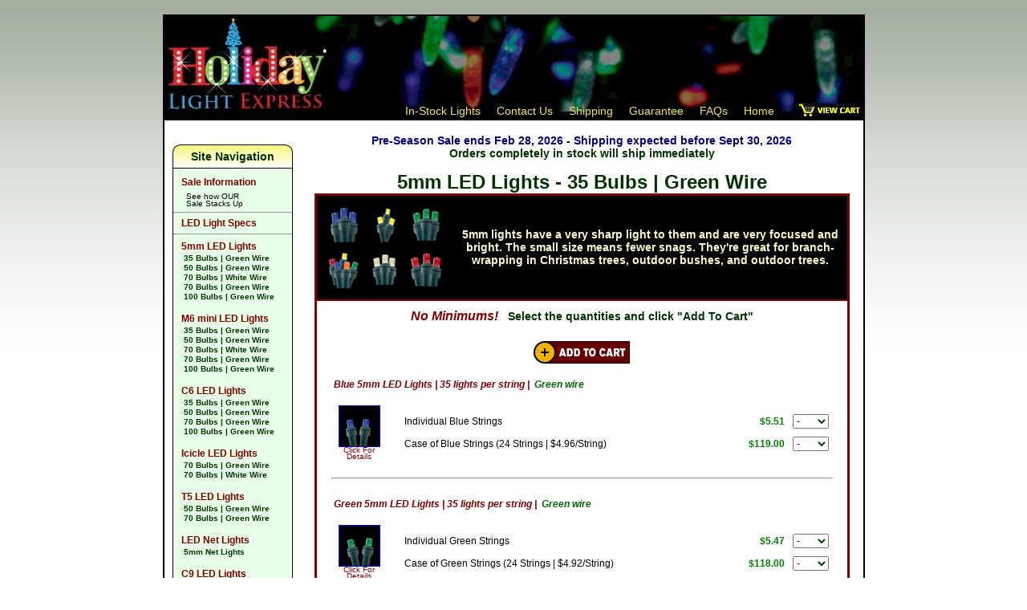

--- FILE ---
content_type: text/html; charset=UTF-8
request_url: https://www.holiday-light-express.com/5mm_LED_Christmas_Lights-35.html
body_size: 87531
content:

<html lang="en">
<head>
<title>5mm LED Lights - 35 Bulbs | Green Wire   - Holiday-Light-Express</title>
<meta name="description" content="5mm lights have a very sharp light to them and are very focused and bright.  The small size means fewer snags.  They're great for branch-wrapping in Christmas trees, outdoor bushes, and outdoor trees.">
<meta name="keywords" content="Holiday 5mm LED Lights - 35 Bulbs | Green Wire, Christmas 5mm LED Lights - 35 Bulbs | Green Wire,LED,christmas,holiday,lights,pre season sale">
<meta name="GOOGLEBOT" content="index,follow">
<meta name="robots" content="index,follow">
<link rel="shortcut icon" href="favicon.ico" >
<meta name="msvalidate.01" content="EE19E59D6B994F427DF0179D7C1EF120" />
<meta http-equiv="Content-Type" content="text/html; charset=us-ascii">
<meta http-equiv="Content-Language" content="en">
<meta http-equiv="Content-Style-Type" content="text/css">
<meta name="google-site-verification" content="FW2F1GP7B9-mzoOuMFHDOEp-mreM82UcQ4zZwqMiAnY" />
<link href="/holiday-style.css" rel="stylesheet" type="text/css">
<script language="JavaScript"  type="text/javascript" src="/script-led.js"></script>
</head>

<body topmargin="0" leftmargin="0" marginwidth="0" marginheight="0"  style="background-image: url('/images/fading_background_10.png'); background-repeat: repeat-x; background-position: top 50%">


<center>
  <br>
  <table style="border:2px solid #000000;" align="center" cellpadding="0" cellspacing="0" width="875" bgcolor="#FFFFFF">
    <tr>
      <td valign="top" height="130" background="/images/holiday-light-express-logo.jpg">
        <table border="0" cellpadding="0" cellspacing="0" width="100%">
          <tr>
            <td height="40">
              <table width="100%" border="0">
                <tr>
                  <td height="40" width="100" valign="middle">&nbsp;</td>
                  <td nowrap width="500" valign="middle" class="headline">
                                      </td>
                  <td nowrap width="280" valign="middle" align="left" class="a4">
                    &nbsp;
                  </td>
                </tr>
              </table>
            </td>
          </tr>
          <tr>
            <td height="30">
              <table border="0" cellpadding="0" cellspacing="0">
                <tr>
                  <td width="120">&nbsp;</td>
                  <td nowrap width="400" valign="top" align="left" class="a5">
                  </td>
                </tr>
              </table>
            </td>
          </tr>
          <tr>
            <td height="35">
              &nbsp;
            </td>
          </tr>
          <tr>
            <td height="20">
              <table border="0" cellpadding="0" cellspacing="0" width="100%">
                <tr>
                  <td width="150" valign="middle" class="a2">&nbsp;</td>
                  <td nowrap align="right" width="80%" class="a3">
                    <a href="/in_stock_lights.php" class="blacklink">In-Stock Lights</a>&nbsp;&nbsp;&nbsp;&nbsp;
                    <a href="/contactus.php" class="blacklink">Contact Us</a>&nbsp;&nbsp;&nbsp;&nbsp;
                    <a href="/shipping.php" class="blacklink">Shipping</a>&nbsp;&nbsp;&nbsp;&nbsp;
                    <a href="/guarantee.php" class="blacklink">Guarantee</a>&nbsp;&nbsp;&nbsp;&nbsp;
                    <a href="/FAQ.php" class="blacklink">FAQs</a>&nbsp;&nbsp;&nbsp;&nbsp;
                    <a href="/" class="blacklink">Home</a>&nbsp;&nbsp;&nbsp;&nbsp;&nbsp;&nbsp;
                  </td>



              <td width="10%" valign="bottom" align="right">
                  <a href="/cart.php"><img border="0" src="/images/viewcart-black-yellow.gif" alt="View Shopping Cart &amp; Check Out"></a>
              </td>





                </tr>
              </table>
            </td>
          </tr>
        </table>
      </td>
    </tr>
    <tr>
      <td valign="top">
          <table border="0" cellpadding="10" cellspacing="0" width="100%" id="maintable">
            <tr>
              <td valign="top" align="center" style="padding: 0; margin: 0;"></td>

              <td width="100%" rowspan="2" valign="top">
                <table width="100%"  border="0" cellpadding="5">
                  <tr>
                    <td>
                    <p align=center class="a3"><font color="000080"><b>Pre-Season Sale ends Feb 28, 2026 - Shipping expected before Sept 30, 2026</font><br>Orders completely in stock will ship immediately</b></p>

<table align="center" cellspacing="0" cellpadding="0" border="0">
  <tr>
    <td align="center">
      <h1 align="center" style="padding: 2px 2px 2px 2px; margin: 0">5mm LED Lights - 35 Bulbs | Green Wire</h1>

    </td>
  </tr>
  
  <tr>
    <td>
    </td>
  </tr>

</table>



<table align="center" cellspacing="0" border="2" bordercolor="#800000" cellpadding="0" width="100%">
  <tr>
    <td height="100">
      <table width="100%" cellspacing="0" border="0" cellpadding="10" cellspacing="0" bgcolor="000000">
        <tr>
          <td width="150"><img src="/images/Collage-Pictures/5mm-LED-Lights..jpg"  alt="5mm LED Lights - 35 Bulbs | Green Wire  " title="5mm LED Lights - 35 Bulbs | Green Wire  " width="150"></td>
          <td bgcolor="#000000" class="a3" align="center">
            <font color="#ffffcc"><b>5mm lights have a very sharp light to them and are very focused and bright.  The small size means fewer snags.  They're great for branch-wrapping in Christmas trees, outdoor bushes, and outdoor trees.</font>
          </td>
        <tr>
      </table>
    </td>
  </tr>
  <tr>
    <td>
      <table align="center" cellspacing="0" border="0" cellpadding="10" width="100%">
        <tr>
          <td>
            <p align="center" class="a3"><b><span class="a4"><i><font color="#800000">No Minimums!</font></i></span>&nbsp; &nbsp;Select the quantities and click "Add To Cart"</p>
            <form method="post" action="../1addtocart.php" name="addtocart20">
            <input name="pre_season_sale" value="1" type="hidden">
            <table align="center" cellspacing="0" border="0" cellpadding="8" width="100%">
              <tr>
                <td colspan="4" align="center" height="40"><input src="/images/ATC1.gif" name="add" alt="Add These Lights To Cart" border="0" type="image"></td>
              </tr>
              <tr>
                <td align="left" colspan="2" class="a3">
                  <table width="100%"><tr><td class="a2">
                  <strong><i><font color="#800000">Blue 5mm<span class="a2"> LED Lights | 35 lights per string | &nbsp;<font color="#006600">Green wire</font>                     </span></font></i></strong>
                  </td>
                  <td class="a1" align="right">
                  <b><b>
                  </td></tr></table>
                </td>
              </tr>
              <tr>
                <td align="center">
                  <table width="100%" cellpadding="0" cellspacing="0" border="0"><tr><td align="center">
                  <a href="light_information.php?partnumb=5mm-35L-Blue&stock_printout=" target="_blank" class="noaction" onclick="window.open(this.href, 'popupwindow', 'width=650,height=450,resizable'); return false;">
                  <img border="1" src="/images/christmas_lights/blue_lights.jpg" height="50" width="50"  alt="Blue" title="Click for Larger Image and light specifications">
                  </a>
                  </td></tr>
                  <tr><td align="center">
                  <a href="light_information.php?partnumb=5mm-35L-Blue&stock_printout=" target="_blank" class="noaction" onclick="window.open(this.href, 'popupwindow', 'width=650,height=450,resizable'); return false;">
                  <span style="font-family: Verdana, Veranda,Arial, Helvetica, sans-serif; font-size: 10px; font-weight: normal; line-height: 8px; color: #800000;">Click For<br>Details</span>
                  </a>
                  </td></tr></table>
                </td>
                <td>
                  <table width="100%" cellspacing="0" cellpadding="5">
                    <tr>
                      <td align="left" class="a2" width="90%">
                        <font color="#000000">Individual Blue Strings </font>
                      </td>
                      <td align="right" class="a2">
                        <font color="#008000"><b>$5.51</b></font>
                      </td>
                      <td align="right" class="a4">
                        <select name="5mm-35L-Blueqty" class="a2" style="width: 45px">
                           <option value="0">-</option>
                           <option value="1">1</option>
                           <option value="2">2</option>
                           <option value="3">3</option>
                           <option value="4">4</option>
                           <option value="5">5</option>
                           <option value="6">6</option>
                           <option value="7">7</option>
                           <option value="8">8</option>
                           <option value="9">9</option>
                           <option value="10">10</option>
                           <option value="11">11</option>
                           <option value="12">12</option>
                           <option value="13">13</option>
                           <option value="14">14</option>
                           <option value="15">15</option>
                           <option value="16">16</option>
                           <option value="17">17</option>
                           <option value="18">18</option>
                           <option value="19">19</option>
                           <option value="20">20</option>
                           <option value="21">21</option>
                           <option value="22">22</option>
                           <option value="23">23</option>
                        </select>
                      </td>
                    </tr>
                    <tr>
                      <td align="left" class="a2">
                        <font color="#000000">Case of Blue  Strings <span class="a2">(24 Strings | $4.96/String)</span></font>
                      </td>
                      <td align="right" class="a2">
                        <font color="#008000"><b>$119.00</b></font>
                      </td>
                      <td align="right" class="a4">
                        <select name="5mm-35L-Blue-CASE24qty" class="a2" style="width: 45px">
                           <option value="0">-</option>
                           <option value="1">1</option>
                           <option value="2">2</option>
                           <option value="3">3</option>
                           <option value="4">4</option>
                           <option value="5">5</option>
                           <option value="6">6</option>
                           <option value="7">7</option>
                           <option value="8">8</option>
                           <option value="9">9</option>
                           <option value="10">10</option>
                      </td>
                    </tr>
                  </table>
                </td>
              </tr>
              <tr>
                <td colspan="2"><hr></td>
              </tr>
              <tr>
                <td align="left" colspan="2" class="a3">
                  <table width="100%"><tr><td class="a2">
                  <strong><i><font color="#800000">Green 5mm<span class="a2"> LED Lights | 35 lights per string | &nbsp;<font color="#006600">Green wire</font>                     </span></font></i></strong>
                  </td>
                  <td class="a1" align="right">
                  <b><b>
                  </td></tr></table>
                </td>
              </tr>
              <tr>
                <td align="center">
                  <table width="100%" cellpadding="0" cellspacing="0" border="0"><tr><td align="center">
                  <a href="light_information.php?partnumb=5mm-35L-Green&stock_printout=" target="_blank" class="noaction" onclick="window.open(this.href, 'popupwindow', 'width=650,height=450,resizable'); return false;">
                  <img border="1" src="/images/christmas_lights/green_lights.jpg" height="50" width="50"  alt="Green" title="Click for Larger Image and light specifications">
                  </a>
                  </td></tr>
                  <tr><td align="center">
                  <a href="light_information.php?partnumb=5mm-35L-Green&stock_printout=" target="_blank" class="noaction" onclick="window.open(this.href, 'popupwindow', 'width=650,height=450,resizable'); return false;">
                  <span style="font-family: Verdana, Veranda,Arial, Helvetica, sans-serif; font-size: 10px; font-weight: normal; line-height: 8px; color: #800000;">Click For<br>Details</span>
                  </a>
                  </td></tr></table>
                </td>
                <td>
                  <table width="100%" cellspacing="0" cellpadding="5">
                    <tr>
                      <td align="left" class="a2" width="90%">
                        <font color="#000000">Individual Green Strings </font>
                      </td>
                      <td align="right" class="a2">
                        <font color="#008000"><b>$5.47</b></font>
                      </td>
                      <td align="right" class="a4">
                        <select name="5mm-35L-Greenqty" class="a2" style="width: 45px">
                           <option value="0">-</option>
                           <option value="1">1</option>
                           <option value="2">2</option>
                           <option value="3">3</option>
                           <option value="4">4</option>
                           <option value="5">5</option>
                           <option value="6">6</option>
                           <option value="7">7</option>
                           <option value="8">8</option>
                           <option value="9">9</option>
                           <option value="10">10</option>
                           <option value="11">11</option>
                           <option value="12">12</option>
                           <option value="13">13</option>
                           <option value="14">14</option>
                           <option value="15">15</option>
                           <option value="16">16</option>
                           <option value="17">17</option>
                           <option value="18">18</option>
                           <option value="19">19</option>
                           <option value="20">20</option>
                           <option value="21">21</option>
                           <option value="22">22</option>
                           <option value="23">23</option>
                        </select>
                      </td>
                    </tr>
                    <tr>
                      <td align="left" class="a2">
                        <font color="#000000">Case of Green  Strings <span class="a2">(24 Strings | $4.92/String)</span></font>
                      </td>
                      <td align="right" class="a2">
                        <font color="#008000"><b>$118.00</b></font>
                      </td>
                      <td align="right" class="a4">
                        <select name="5mm-35L-Green-CASE24qty" class="a2" style="width: 45px">
                           <option value="0">-</option>
                           <option value="1">1</option>
                           <option value="2">2</option>
                           <option value="3">3</option>
                           <option value="4">4</option>
                           <option value="5">5</option>
                           <option value="6">6</option>
                           <option value="7">7</option>
                           <option value="8">8</option>
                           <option value="9">9</option>
                           <option value="10">10</option>
                      </td>
                    </tr>
                  </table>
                </td>
              </tr>
              <tr>
                <td colspan="2"><hr></td>
              </tr>
              <tr>
                <td align="left" colspan="2" class="a3">
                  <table width="100%"><tr><td class="a2">
                  <strong><i><font color="#800000">Multi Colored 5mm<span class="a2"> LED Lights | 35 lights per string | &nbsp;<font color="#006600">Green wire</font>                     </span></font></i></strong>
                  </td>
                  <td class="a1" align="right">
                  <b><b>
                  </td></tr></table>
                </td>
              </tr>
              <tr>
                <td align="center">
                  <table width="100%" cellpadding="0" cellspacing="0" border="0"><tr><td align="center">
                  <a href="light_information.php?partnumb=5mm-35L-Multi&stock_printout=" target="_blank" class="noaction" onclick="window.open(this.href, 'popupwindow', 'width=650,height=450,resizable'); return false;">
                  <img border="1" src="/images/christmas_lights/multi_lights.jpg" height="50" width="50"  alt="Multi Colored" title="Click for Larger Image and light specifications">
                  </a>
                  </td></tr>
                  <tr><td align="center">
                  <a href="light_information.php?partnumb=5mm-35L-Multi&stock_printout=" target="_blank" class="noaction" onclick="window.open(this.href, 'popupwindow', 'width=650,height=450,resizable'); return false;">
                  <span style="font-family: Verdana, Veranda,Arial, Helvetica, sans-serif; font-size: 10px; font-weight: normal; line-height: 8px; color: #800000;">Click For<br>Details</span>
                  </a>
                  </td></tr></table>
                </td>
                <td>
                  <table width="100%" cellspacing="0" cellpadding="5">
                    <tr>
                      <td align="left" class="a2" width="90%">
                        <font color="#000000">Individual Multi Colored Strings </font>
                      </td>
                      <td align="right" class="a2">
                        <font color="#008000"><b>$5.43</b></font>
                      </td>
                      <td align="right" class="a4">
                        <select name="5mm-35L-Multiqty" class="a2" style="width: 45px">
                           <option value="0">-</option>
                           <option value="1">1</option>
                           <option value="2">2</option>
                           <option value="3">3</option>
                           <option value="4">4</option>
                           <option value="5">5</option>
                           <option value="6">6</option>
                           <option value="7">7</option>
                           <option value="8">8</option>
                           <option value="9">9</option>
                           <option value="10">10</option>
                           <option value="11">11</option>
                           <option value="12">12</option>
                           <option value="13">13</option>
                           <option value="14">14</option>
                           <option value="15">15</option>
                           <option value="16">16</option>
                           <option value="17">17</option>
                           <option value="18">18</option>
                           <option value="19">19</option>
                           <option value="20">20</option>
                           <option value="21">21</option>
                           <option value="22">22</option>
                           <option value="23">23</option>
                        </select>
                      </td>
                    </tr>
                    <tr>
                      <td align="left" class="a2">
                        <font color="#000000">Case of Multi Colored  Strings <span class="a2">(24 Strings | $4.90/String)</span></font>
                      </td>
                      <td align="right" class="a2">
                        <font color="#008000"><b>$117.50</b></font>
                      </td>
                      <td align="right" class="a4">
                        <select name="5mm-35L-Multi-CASE24qty" class="a2" style="width: 45px">
                           <option value="0">-</option>
                           <option value="1">1</option>
                           <option value="2">2</option>
                           <option value="3">3</option>
                           <option value="4">4</option>
                           <option value="5">5</option>
                           <option value="6">6</option>
                           <option value="7">7</option>
                           <option value="8">8</option>
                           <option value="9">9</option>
                           <option value="10">10</option>
                      </td>
                    </tr>
                  </table>
                </td>
              </tr>
              <tr>
                <td colspan="2"><hr></td>
              </tr>
              <tr>
                <td align="left" colspan="2" class="a3">
                  <table width="100%"><tr><td class="a2">
                  <strong><i><font color="#800000">Orange 5mm<span class="a2"> LED Lights | 35 lights per string | &nbsp;<font color="#006600">Green wire</font>                     </span></font></i></strong>
                  </td>
                  <td class="a1" align="right">
                  <b><b>
                  </td></tr></table>
                </td>
              </tr>
              <tr>
                <td align="center">
                  <table width="100%" cellpadding="0" cellspacing="0" border="0"><tr><td align="center">
                  <a href="light_information.php?partnumb=5mm-35L-Orange&stock_printout=" target="_blank" class="noaction" onclick="window.open(this.href, 'popupwindow', 'width=650,height=450,resizable'); return false;">
                  <img border="1" src="/images/christmas_lights/5mm-o.jpg" height="50" width="50"  alt="Orange" title="Click for Larger Image and light specifications">
                  </a>
                  </td></tr>
                  <tr><td align="center">
                  <a href="light_information.php?partnumb=5mm-35L-Orange&stock_printout=" target="_blank" class="noaction" onclick="window.open(this.href, 'popupwindow', 'width=650,height=450,resizable'); return false;">
                  <span style="font-family: Verdana, Veranda,Arial, Helvetica, sans-serif; font-size: 10px; font-weight: normal; line-height: 8px; color: #800000;">Click For<br>Details</span>
                  </a>
                  </td></tr></table>
                </td>
                <td>
                  <table width="100%" cellspacing="0" cellpadding="5">
                    <tr>
                      <td align="left" class="a2" width="90%">
                        <font color="#000000">Individual Orange Strings </font>
                      </td>
                      <td align="right" class="a2">
                        <font color="#008000"><b>$5.39</b></font>
                      </td>
                      <td align="right" class="a4">
                        <select name="5mm-35L-Orangeqty" class="a2" style="width: 45px">
                           <option value="0">-</option>
                           <option value="1">1</option>
                           <option value="2">2</option>
                           <option value="3">3</option>
                           <option value="4">4</option>
                           <option value="5">5</option>
                           <option value="6">6</option>
                           <option value="7">7</option>
                           <option value="8">8</option>
                           <option value="9">9</option>
                           <option value="10">10</option>
                           <option value="11">11</option>
                           <option value="12">12</option>
                           <option value="13">13</option>
                           <option value="14">14</option>
                           <option value="15">15</option>
                           <option value="16">16</option>
                           <option value="17">17</option>
                           <option value="18">18</option>
                           <option value="19">19</option>
                           <option value="20">20</option>
                           <option value="21">21</option>
                           <option value="22">22</option>
                           <option value="23">23</option>
                        </select>
                      </td>
                    </tr>
                    <tr>
                      <td align="left" class="a2">
                        <font color="#000000">Case of Orange  Strings <span class="a2">(24 Strings | $4.86/String)</span></font>
                      </td>
                      <td align="right" class="a2">
                        <font color="#008000"><b>$116.50</b></font>
                      </td>
                      <td align="right" class="a4">
                        <select name="5mm-35L-Orange-CASE24qty" class="a2" style="width: 45px">
                           <option value="0">-</option>
                           <option value="1">1</option>
                           <option value="2">2</option>
                           <option value="3">3</option>
                           <option value="4">4</option>
                           <option value="5">5</option>
                           <option value="6">6</option>
                           <option value="7">7</option>
                           <option value="8">8</option>
                           <option value="9">9</option>
                           <option value="10">10</option>
                      </td>
                    </tr>
                  </table>
                </td>
              </tr>
              <tr>
                <td colspan="2"><hr></td>
              </tr>
              <tr>
                <td align="left" colspan="2" class="a3">
                  <table width="100%"><tr><td class="a2">
                  <strong><i><font color="#800000">Pink 5mm<span class="a2"> LED Lights | 35 lights per string | &nbsp;<font color="#006600">Green wire</font>                     </span></font></i></strong>
                  </td>
                  <td class="a1" align="right">
                  <b><b>
                  </td></tr></table>
                </td>
              </tr>
              <tr>
                <td align="center">
                  <table width="100%" cellpadding="0" cellspacing="0" border="0"><tr><td align="center">
                  <a href="light_information.php?partnumb=5mm-35L-Pink&stock_printout=" target="_blank" class="noaction" onclick="window.open(this.href, 'popupwindow', 'width=650,height=450,resizable'); return false;">
                  <img border="1" src="/images/christmas_lights/5mm-p.jpg" height="50" width="50"  alt="Pink" title="Click for Larger Image and light specifications">
                  </a>
                  </td></tr>
                  <tr><td align="center">
                  <a href="light_information.php?partnumb=5mm-35L-Pink&stock_printout=" target="_blank" class="noaction" onclick="window.open(this.href, 'popupwindow', 'width=650,height=450,resizable'); return false;">
                  <span style="font-family: Verdana, Veranda,Arial, Helvetica, sans-serif; font-size: 10px; font-weight: normal; line-height: 8px; color: #800000;">Click For<br>Details</span>
                  </a>
                  </td></tr></table>
                </td>
                <td>
                  <table width="100%" cellspacing="0" cellpadding="5">
                    <tr>
                      <td align="left" class="a2" width="90%">
                        <font color="#000000">Individual Pink Strings </font>
                      </td>
                      <td align="right" class="a2">
                        <font color="#008000"><b>$5.57</b></font>
                      </td>
                      <td align="right" class="a4">
                        <select name="5mm-35L-Pinkqty" class="a2" style="width: 45px">
                           <option value="0">-</option>
                           <option value="1">1</option>
                           <option value="2">2</option>
                           <option value="3">3</option>
                           <option value="4">4</option>
                           <option value="5">5</option>
                           <option value="6">6</option>
                           <option value="7">7</option>
                           <option value="8">8</option>
                           <option value="9">9</option>
                           <option value="10">10</option>
                           <option value="11">11</option>
                           <option value="12">12</option>
                           <option value="13">13</option>
                           <option value="14">14</option>
                           <option value="15">15</option>
                           <option value="16">16</option>
                           <option value="17">17</option>
                           <option value="18">18</option>
                           <option value="19">19</option>
                           <option value="20">20</option>
                           <option value="21">21</option>
                           <option value="22">22</option>
                           <option value="23">23</option>
                        </select>
                      </td>
                    </tr>
                    <tr>
                      <td align="left" class="a2">
                        <font color="#000000">Case of Pink  Strings <span class="a2">(24 Strings | $5.00/String)</span></font>
                      </td>
                      <td align="right" class="a2">
                        <font color="#008000"><b>$120.00</b></font>
                      </td>
                      <td align="right" class="a4">
                        <select name="5mm-35L-Pink-CASE24qty" class="a2" style="width: 45px">
                           <option value="0">-</option>
                           <option value="1">1</option>
                           <option value="2">2</option>
                           <option value="3">3</option>
                           <option value="4">4</option>
                           <option value="5">5</option>
                           <option value="6">6</option>
                           <option value="7">7</option>
                           <option value="8">8</option>
                           <option value="9">9</option>
                           <option value="10">10</option>
                      </td>
                    </tr>
                  </table>
                </td>
              </tr>
              <tr>
                <td colspan="2"><hr></td>
              </tr>
              <tr>
                <td align="left" colspan="2" class="a3">
                  <table width="100%"><tr><td class="a2">
                  <strong><i><font color="#800000">Pure White 5mm<span class="a2"> LED Lights | 35 lights per string | &nbsp;<font color="#006600">Green wire</font>                     </span></font></i></strong>
                  </td>
                  <td class="a1" align="right">
                  <b><b>
                  </td></tr></table>
                </td>
              </tr>
              <tr>
                <td align="center">
                  <table width="100%" cellpadding="0" cellspacing="0" border="0"><tr><td align="center">
                  <a href="light_information.php?partnumb=5mm-35L-PW&stock_printout=" target="_blank" class="noaction" onclick="window.open(this.href, 'popupwindow', 'width=650,height=450,resizable'); return false;">
                  <img border="1" src="/images/christmas_lights/pure_white_lights.jpg" height="50" width="50"  alt="Pure White" title="Click for Larger Image and light specifications">
                  </a>
                  </td></tr>
                  <tr><td align="center">
                  <a href="light_information.php?partnumb=5mm-35L-PW&stock_printout=" target="_blank" class="noaction" onclick="window.open(this.href, 'popupwindow', 'width=650,height=450,resizable'); return false;">
                  <span style="font-family: Verdana, Veranda,Arial, Helvetica, sans-serif; font-size: 10px; font-weight: normal; line-height: 8px; color: #800000;">Click For<br>Details</span>
                  </a>
                  </td></tr></table>
                </td>
                <td>
                  <table width="100%" cellspacing="0" cellpadding="5">
                    <tr>
                      <td align="left" class="a2" width="90%">
                        <font color="#000000">Individual Pure White Strings </font>
                      </td>
                      <td align="right" class="a2">
                        <font color="#008000"><b>$5.57</b></font>
                      </td>
                      <td align="right" class="a4">
                        <select name="5mm-35L-PWqty" class="a2" style="width: 45px">
                           <option value="0">-</option>
                           <option value="1">1</option>
                           <option value="2">2</option>
                           <option value="3">3</option>
                           <option value="4">4</option>
                           <option value="5">5</option>
                           <option value="6">6</option>
                           <option value="7">7</option>
                           <option value="8">8</option>
                           <option value="9">9</option>
                           <option value="10">10</option>
                           <option value="11">11</option>
                           <option value="12">12</option>
                           <option value="13">13</option>
                           <option value="14">14</option>
                           <option value="15">15</option>
                           <option value="16">16</option>
                           <option value="17">17</option>
                           <option value="18">18</option>
                           <option value="19">19</option>
                           <option value="20">20</option>
                           <option value="21">21</option>
                           <option value="22">22</option>
                           <option value="23">23</option>
                        </select>
                      </td>
                    </tr>
                    <tr>
                      <td align="left" class="a2">
                        <font color="#000000">Case of Pure White  Strings <span class="a2">(24 Strings | $5.00/String)</span></font>
                      </td>
                      <td align="right" class="a2">
                        <font color="#008000"><b>$120.00</b></font>
                      </td>
                      <td align="right" class="a4">
                        <select name="5mm-35L-PW-CASE24qty" class="a2" style="width: 45px">
                           <option value="0">-</option>
                           <option value="1">1</option>
                           <option value="2">2</option>
                           <option value="3">3</option>
                           <option value="4">4</option>
                           <option value="5">5</option>
                           <option value="6">6</option>
                           <option value="7">7</option>
                           <option value="8">8</option>
                           <option value="9">9</option>
                           <option value="10">10</option>
                      </td>
                    </tr>
                  </table>
                </td>
              </tr>
              <tr>
                <td colspan="2"><hr></td>
              </tr>
              <tr>
                <td align="left" colspan="2" class="a3">
                  <table width="100%"><tr><td class="a2">
                  <strong><i><font color="#800000">Purple 5mm<span class="a2"> LED Lights | 35 lights per string | &nbsp;<font color="#006600">Green wire</font>                     </span></font></i></strong>
                  </td>
                  <td class="a1" align="right">
                  <b><b>
                  </td></tr></table>
                </td>
              </tr>
              <tr>
                <td align="center">
                  <table width="100%" cellpadding="0" cellspacing="0" border="0"><tr><td align="center">
                  <a href="light_information.php?partnumb=5mm-35L-Purple&stock_printout=" target="_blank" class="noaction" onclick="window.open(this.href, 'popupwindow', 'width=650,height=450,resizable'); return false;">
                  <img border="1" src="/images/christmas_lights/816.jpg" height="50" width="50"  alt="Purple" title="Click for Larger Image and light specifications">
                  </a>
                  </td></tr>
                  <tr><td align="center">
                  <a href="light_information.php?partnumb=5mm-35L-Purple&stock_printout=" target="_blank" class="noaction" onclick="window.open(this.href, 'popupwindow', 'width=650,height=450,resizable'); return false;">
                  <span style="font-family: Verdana, Veranda,Arial, Helvetica, sans-serif; font-size: 10px; font-weight: normal; line-height: 8px; color: #800000;">Click For<br>Details</span>
                  </a>
                  </td></tr></table>
                </td>
                <td>
                  <table width="100%" cellspacing="0" cellpadding="5">
                    <tr>
                      <td align="left" class="a2" width="90%">
                        <font color="#000000">Individual Purple Strings </font>
                      </td>
                      <td align="right" class="a2">
                        <font color="#008000"><b>$5.57</b></font>
                      </td>
                      <td align="right" class="a4">
                        <select name="5mm-35L-Purpleqty" class="a2" style="width: 45px">
                           <option value="0">-</option>
                           <option value="1">1</option>
                           <option value="2">2</option>
                           <option value="3">3</option>
                           <option value="4">4</option>
                           <option value="5">5</option>
                           <option value="6">6</option>
                           <option value="7">7</option>
                           <option value="8">8</option>
                           <option value="9">9</option>
                           <option value="10">10</option>
                           <option value="11">11</option>
                           <option value="12">12</option>
                           <option value="13">13</option>
                           <option value="14">14</option>
                           <option value="15">15</option>
                           <option value="16">16</option>
                           <option value="17">17</option>
                           <option value="18">18</option>
                           <option value="19">19</option>
                           <option value="20">20</option>
                           <option value="21">21</option>
                           <option value="22">22</option>
                           <option value="23">23</option>
                        </select>
                      </td>
                    </tr>
                    <tr>
                      <td align="left" class="a2">
                        <font color="#000000">Case of Purple  Strings <span class="a2">(24 Strings | $5.00/String)</span></font>
                      </td>
                      <td align="right" class="a2">
                        <font color="#008000"><b>$120.00</b></font>
                      </td>
                      <td align="right" class="a4">
                        <select name="5mm-35L-Purple-CASE24qty" class="a2" style="width: 45px">
                           <option value="0">-</option>
                           <option value="1">1</option>
                           <option value="2">2</option>
                           <option value="3">3</option>
                           <option value="4">4</option>
                           <option value="5">5</option>
                           <option value="6">6</option>
                           <option value="7">7</option>
                           <option value="8">8</option>
                           <option value="9">9</option>
                           <option value="10">10</option>
                      </td>
                    </tr>
                  </table>
                </td>
              </tr>
              <tr>
                <td colspan="2"><hr></td>
              </tr>
              <tr>
                <td align="left" colspan="2" class="a3">
                  <table width="100%"><tr><td class="a2">
                  <strong><i><font color="#800000">Red 5mm<span class="a2"> LED Lights | 35 lights per string | &nbsp;<font color="#006600">Green wire</font>                     </span></font></i></strong>
                  </td>
                  <td class="a1" align="right">
                  <b><b>
                  </td></tr></table>
                </td>
              </tr>
              <tr>
                <td align="center">
                  <table width="100%" cellpadding="0" cellspacing="0" border="0"><tr><td align="center">
                  <a href="light_information.php?partnumb=5mm-35L-Red&stock_printout=" target="_blank" class="noaction" onclick="window.open(this.href, 'popupwindow', 'width=650,height=450,resizable'); return false;">
                  <img border="1" src="/images/christmas_lights/red_lights.jpg" height="50" width="50"  alt="Red" title="Click for Larger Image and light specifications">
                  </a>
                  </td></tr>
                  <tr><td align="center">
                  <a href="light_information.php?partnumb=5mm-35L-Red&stock_printout=" target="_blank" class="noaction" onclick="window.open(this.href, 'popupwindow', 'width=650,height=450,resizable'); return false;">
                  <span style="font-family: Verdana, Veranda,Arial, Helvetica, sans-serif; font-size: 10px; font-weight: normal; line-height: 8px; color: #800000;">Click For<br>Details</span>
                  </a>
                  </td></tr></table>
                </td>
                <td>
                  <table width="100%" cellspacing="0" cellpadding="5">
                    <tr>
                      <td align="left" class="a2" width="90%">
                        <font color="#000000">Individual Red Strings </font>
                      </td>
                      <td align="right" class="a2">
                        <font color="#008000"><b>$5.39</b></font>
                      </td>
                      <td align="right" class="a4">
                        <select name="5mm-35L-Redqty" class="a2" style="width: 45px">
                           <option value="0">-</option>
                           <option value="1">1</option>
                           <option value="2">2</option>
                           <option value="3">3</option>
                           <option value="4">4</option>
                           <option value="5">5</option>
                           <option value="6">6</option>
                           <option value="7">7</option>
                           <option value="8">8</option>
                           <option value="9">9</option>
                           <option value="10">10</option>
                           <option value="11">11</option>
                           <option value="12">12</option>
                           <option value="13">13</option>
                           <option value="14">14</option>
                           <option value="15">15</option>
                           <option value="16">16</option>
                           <option value="17">17</option>
                           <option value="18">18</option>
                           <option value="19">19</option>
                           <option value="20">20</option>
                           <option value="21">21</option>
                           <option value="22">22</option>
                           <option value="23">23</option>
                        </select>
                      </td>
                    </tr>
                    <tr>
                      <td align="left" class="a2">
                        <font color="#000000">Case of Red  Strings <span class="a2">(24 Strings | $4.86/String)</span></font>
                      </td>
                      <td align="right" class="a2">
                        <font color="#008000"><b>$116.50</b></font>
                      </td>
                      <td align="right" class="a4">
                        <select name="5mm-35L-Red-CASE24qty" class="a2" style="width: 45px">
                           <option value="0">-</option>
                           <option value="1">1</option>
                           <option value="2">2</option>
                           <option value="3">3</option>
                           <option value="4">4</option>
                           <option value="5">5</option>
                           <option value="6">6</option>
                           <option value="7">7</option>
                           <option value="8">8</option>
                           <option value="9">9</option>
                           <option value="10">10</option>
                      </td>
                    </tr>
                  </table>
                </td>
              </tr>
              <tr>
                <td colspan="2"><hr></td>
              </tr>
              <tr>
                <td align="left" colspan="2" class="a3">
                  <table width="100%"><tr><td class="a2">
                  <strong><i><font color="#800000">Warm White 5mm<span class="a2"> LED Lights | 35 lights per string | &nbsp;<font color="#006600">Green wire</font>                     </span></font></i></strong>
                  </td>
                  <td class="a1" align="right">
                  <b><b>
                  </td></tr></table>
                </td>
              </tr>
              <tr>
                <td align="center">
                  <table width="100%" cellpadding="0" cellspacing="0" border="0"><tr><td align="center">
                  <a href="light_information.php?partnumb=5mm-35L-WW&stock_printout=" target="_blank" class="noaction" onclick="window.open(this.href, 'popupwindow', 'width=650,height=450,resizable'); return false;">
                  <img border="1" src="/images/christmas_lights/warm_white_lights.jpg" height="50" width="50"  alt="Warm White" title="Click for Larger Image and light specifications">
                  </a>
                  </td></tr>
                  <tr><td align="center">
                  <a href="light_information.php?partnumb=5mm-35L-WW&stock_printout=" target="_blank" class="noaction" onclick="window.open(this.href, 'popupwindow', 'width=650,height=450,resizable'); return false;">
                  <span style="font-family: Verdana, Veranda,Arial, Helvetica, sans-serif; font-size: 10px; font-weight: normal; line-height: 8px; color: #800000;">Click For<br>Details</span>
                  </a>
                  </td></tr></table>
                </td>
                <td>
                  <table width="100%" cellspacing="0" cellpadding="5">
                    <tr>
                      <td align="left" class="a2" width="90%">
                        <font color="#000000">Individual Warm White Strings </font>
                      </td>
                      <td align="right" class="a2">
                        <font color="#008000"><b>$5.57</b></font>
                      </td>
                      <td align="right" class="a4">
                        <select name="5mm-35L-WWqty" class="a2" style="width: 45px">
                           <option value="0">-</option>
                           <option value="1">1</option>
                           <option value="2">2</option>
                           <option value="3">3</option>
                           <option value="4">4</option>
                           <option value="5">5</option>
                           <option value="6">6</option>
                           <option value="7">7</option>
                           <option value="8">8</option>
                           <option value="9">9</option>
                           <option value="10">10</option>
                           <option value="11">11</option>
                           <option value="12">12</option>
                           <option value="13">13</option>
                           <option value="14">14</option>
                           <option value="15">15</option>
                           <option value="16">16</option>
                           <option value="17">17</option>
                           <option value="18">18</option>
                           <option value="19">19</option>
                           <option value="20">20</option>
                           <option value="21">21</option>
                           <option value="22">22</option>
                           <option value="23">23</option>
                        </select>
                      </td>
                    </tr>
                    <tr>
                      <td align="left" class="a2">
                        <font color="#000000">Case of Warm White  Strings <span class="a2">(24 Strings | $5.00/String)</span></font>
                      </td>
                      <td align="right" class="a2">
                        <font color="#008000"><b>$120.00</b></font>
                      </td>
                      <td align="right" class="a4">
                        <select name="5mm-35L-WW-CASE24qty" class="a2" style="width: 45px">
                           <option value="0">-</option>
                           <option value="1">1</option>
                           <option value="2">2</option>
                           <option value="3">3</option>
                           <option value="4">4</option>
                           <option value="5">5</option>
                           <option value="6">6</option>
                           <option value="7">7</option>
                           <option value="8">8</option>
                           <option value="9">9</option>
                           <option value="10">10</option>
                      </td>
                    </tr>
                  </table>
                </td>
              </tr>
              <tr>
                <td colspan="2"><hr></td>
              </tr>
              <tr>
                <td align="left" colspan="2" class="a3">
                  <table width="100%"><tr><td class="a2">
                  <strong><i><font color="#800000">Yellow 5mm<span class="a2"> LED Lights | 35 lights per string | &nbsp;<font color="#006600">Green wire</font>                     </span></font></i></strong>
                  </td>
                  <td class="a1" align="right">
                  <b><b>
                  </td></tr></table>
                </td>
              </tr>
              <tr>
                <td align="center">
                  <table width="100%" cellpadding="0" cellspacing="0" border="0"><tr><td align="center">
                  <a href="light_information.php?partnumb=5mm-35L-Yellow&stock_printout=" target="_blank" class="noaction" onclick="window.open(this.href, 'popupwindow', 'width=650,height=450,resizable'); return false;">
                  <img border="1" src="/images/christmas_lights/5mmyellow.jpg" height="50" width="50"  alt="Yellow" title="Click for Larger Image and light specifications">
                  </a>
                  </td></tr>
                  <tr><td align="center">
                  <a href="light_information.php?partnumb=5mm-35L-Yellow&stock_printout=" target="_blank" class="noaction" onclick="window.open(this.href, 'popupwindow', 'width=650,height=450,resizable'); return false;">
                  <span style="font-family: Verdana, Veranda,Arial, Helvetica, sans-serif; font-size: 10px; font-weight: normal; line-height: 8px; color: #800000;">Click For<br>Details</span>
                  </a>
                  </td></tr></table>
                </td>
                <td>
                  <table width="100%" cellspacing="0" cellpadding="5">
                    <tr>
                      <td align="left" class="a2" width="90%">
                        <font color="#000000">Individual Yellow Strings </font>
                      </td>
                      <td align="right" class="a2">
                        <font color="#008000"><b>$5.39</b></font>
                      </td>
                      <td align="right" class="a4">
                        <select name="5mm-35L-Yellowqty" class="a2" style="width: 45px">
                           <option value="0">-</option>
                           <option value="1">1</option>
                           <option value="2">2</option>
                           <option value="3">3</option>
                           <option value="4">4</option>
                           <option value="5">5</option>
                           <option value="6">6</option>
                           <option value="7">7</option>
                           <option value="8">8</option>
                           <option value="9">9</option>
                           <option value="10">10</option>
                           <option value="11">11</option>
                           <option value="12">12</option>
                           <option value="13">13</option>
                           <option value="14">14</option>
                           <option value="15">15</option>
                           <option value="16">16</option>
                           <option value="17">17</option>
                           <option value="18">18</option>
                           <option value="19">19</option>
                           <option value="20">20</option>
                           <option value="21">21</option>
                           <option value="22">22</option>
                           <option value="23">23</option>
                        </select>
                      </td>
                    </tr>
                    <tr>
                      <td align="left" class="a2">
                        <font color="#000000">Case of Yellow  Strings <span class="a2">(24 Strings | $4.86/String)</span></font>
                      </td>
                      <td align="right" class="a2">
                        <font color="#008000"><b>$116.50</b></font>
                      </td>
                      <td align="right" class="a4">
                        <select name="5mm-35L-Yellow-CASE24qty" class="a2" style="width: 45px">
                           <option value="0">-</option>
                           <option value="1">1</option>
                           <option value="2">2</option>
                           <option value="3">3</option>
                           <option value="4">4</option>
                           <option value="5">5</option>
                           <option value="6">6</option>
                           <option value="7">7</option>
                           <option value="8">8</option>
                           <option value="9">9</option>
                           <option value="10">10</option>
                      </td>
                    </tr>
                  </table>
                </td>
              </tr>
              <tr>
                <td colspan="2"><hr></td>
              </tr>
              <tr>
                <td colspan="4" align="center"><input src="/images/ATC1.gif" name="add" alt="Add These Lights To Cart" border="0" type="image">
              </tr>                                                                                                                                                                    </table>
            </form>
          </td>
        </tr>
      </table>
    </td>
  </tr>
</table>
<br><br>

<table border="0" cellspacing="5" cellpadding="0" width="650" align="center">
        <tr>
          <td colspan="2" height="40" class="a4">
             <b>Light Specifications:</b>
          </td>
        </tr>
        <tr>
          <td class="a3" valign="top" width="55%">
            <ul><li class="a3">Full Wave Rectified Lights &nbsp;<span class="a1"><a href="FWR-LED-Holiday-Lights.php" class="maroonblueclick">(What's This?)</a></span></li></ul>
          </td>
          <td class="a3" valign="top" width="45%">
            <ul><li class="a3">70 or 100 Lights per string</li></ul>
          </td>
        </tr>
        <tr>
          <td class="a3" valign="top">
            <ul><li class="a3">UL Rated</li></ul>
          </td>
          <td class="a3" valign="top">
            <ul><li class="a3">Wire is 22 Awg</li></ul>
          </td>
        </tr>
        <tr>
          <td class="a3" valign="top">
            <ul><li class="a3">Light Spacing: 4 inches (6 inch lead / tail)</li></ul>
          </td>
          <td class="a3" valign="top">
            <ul><li class="a3">Are Dimmable</li></ul>
          </td>
        </tr>
        <tr>
          <td class="a3" valign="top">
            <ul><li class="a3">Sealed Sockets - Bulbs can't fall out</li></ul>
          </td>
          <td class="a3" valign="top">
            <ul><li class="a3">Wire Color: Green or White (not in all sizes)</li></ul>
          </td>
        </tr>
        <tr>
          <td class="a3" valign="top">
            <ul><li class="a3">More strings can be connected end to end:<br> - 35 light strings:  80<br> - 50 light strings:  60<br> - 70 light strings:  42<br> - 100 light strings:  27</li></ul>
          </td>
          <td class="a3" valign="top">
            <ul><li class="a3">String Length:<br> - 35 light strings: 12.5 feet<br> - 50 light strings: 17.5 feet<br> - 70 light strings: 24.3 feet<br> - 100 light strings: 33.3 feet<br> 
            - Icicle 70 count strings: 7.5 feet<br /> 
            &nbsp;&nbsp;(18, 15 and 8 inch drops)</li></ul>
          </td>
        </tr>
        <tr>
          <td colspan="2"><hr></td>
        </tr>
        <tr>
          <td colspan="2" height="40" class="a4">
             <b>Compared to Incandescent Lights, our LED lights:</b>
          </td>
        </tr>
        <tr>
          <td class="a3" valign="top" width="55%">
            <ul><li class="a3">Use up to 90% Less Electricity</li></ul>
          </td>
          <td class="a3" valign="top" width="45%">
            <ul><li class="a3">Are Cool to the touch</li></ul>
          </td>
        </tr>
        <tr>
          <td class="a3" valign="top">
            <ul><li class="a3">Will stay lit if one bulb stops working</li></ul>
          </td>
          <td class="a3" valign="top">
            <ul><li class="a3">Are Safer (DC vs AC Current)</li></ul>
          </td>
        </tr>
        <tr>
          <td class="a3" valign="top">
            <ul><li class="a3">Have no glass bulbs to break</li></ul>
          </td>
          <td class="a3" valign="top">
            <ul><li class="a3">50,000 hour bulb life</li></ul>
          </td>
        </tr>
        <tr>
          <td class="a3" valign="top">
            <ul><li class="a3">Are Sealed - Bulbs won't loosen</li></ul>
          </td>
          <td class="a3" valign="top">
            <ul><li class="a3">Are Waterproof</li></ul>
          </td>
        </tr>
        <tr>
          <td class="a3" valign="top">
            <ul><li class="a3">More strings can be connected end to end:<br> - 35 light strings:  80<br> - 50 light strings:  60<br> - 70 light strings:  42<br> - 100 light strings:  27</li></ul>
          </td>
          <td class="a3" valign="top">&nbsp;
            
          </td>
        <tr>
          <td colspan="2"><hr></td>
        </tr>
        <tr>
          <td colspan="2" height="40" class="a4">
             <b>Compared to Other LED Lights, our LED lights:</b>
          </td>
        </tr>
        <tr>
          <td class="a3" valign="top" width="55%">
            <ul><li class="a3">Are Up to 40% Brighter</li></ul>
          </td>
          <td class="a3" valign="top" width="45%">
            <ul><li class="a3">Are Flicker-Free</li></ul>
          </td>
        </tr>
        <tr>
          <td class="a3" valign="top">
            <ul><li class="a3">Are Safer (DC vs AC Current)</li></ul>
          </td>
          <td class="a3" valign="top">
            <ul><li class="a3">Are Waterproof</li></ul>
          </td>
        </tr>
        <tr>
          <td class="a3" valign="top">
            <ul><li class="a3">Can be used in Light Shows</li></ul>
          </td>
          <td class="a3" valign="top">
            <ul><li class="a3">Are Dimmable</li></ul>
          </td>
        </tr>
        <tr>
          <td class="a3" valign="top">
            <ul><li class="a3">Are Sealed - Bulbs won't loosen</li></ul>
          </td>
          <td class="a3" valign="top">&nbsp;
            
          </td>
        </tr>
</table>




                      <p>&nbsp;</p>
                      <p>&nbsp;</p>
                    </td>
                  </tr>
                </table>
              </td>
            </tr>
            <tr>
              <td valign="top" align="center">
                <table border="0" cellspacing="0" cellpadding="0" align="center">
                  <tr>
                    <td valign="top">
                    </td>
                  </tr>
                  <tr>
                    <td width="100%" height="20">&nbsp;</td>
                  </tr>
                  <tr>
                    <td valign="top">
                      <table border="0" cellpadding="0" cellspading="0" width="150" height="30" background="/images/products.gif">
                        <tr>
                          <td width="150" align="center" valign="center" class="a3"><font color="#002F00"><strong>Site Navigation</strong></font></td>
                        </tr>
                      </table>
                    </td>
                  </tr>
                  <tr>
                    <td align="left">
                      <table cellspacing="0" cellpadding="0" width="150" bgcolor="#E8FFE8" style="border-left: 1px solid #000000; border-right: 1px solid #000000; border-bottom: 1px solid #000000;">
                        <tr>
                          <td width="10" height="10"> </td><td> </td>
                        </tr>
                        <tr>
                          <td class="a2" align="center" valign="middle"> </td><td class="a2" align="left"><a href="/preseason-sale-features.php" title="Pre-Season Information - sale dates, shipping dates, PRICE GUARANTEE, terms and conditions" class="maroonblueclick"><b>Sale Information</b></a>
                          </td>
                        </tr>
                        <tr>
                          <td class="a2" align="center"> </td><td class="a1" align="left" style="padding-top:6px;"><a class="noactionblack" style="line-height:90%;" href="/preseason-sale-features.php">&nbsp; See how OUR<br>&nbsp;  Sale Stacks Up</a>
                        </tr>
                        <tr>
                          <td colspan="2" height="5"><hr></td>
                        </tr>
                        <tr>
                          <td class="a2" align="center" valign="middle"> </td><td class="a2" align="left"><a href="/FWR-LED-Holiday-Lights.php" class="maroonblueclick" title="Our lights are the best on the market"><b>LED Light Specs</b></a></td>
                        </tr>
                        <tr>
                          <td colspan="2" height="5"><hr></td>
                        </tr>






                        <tr>
                          <td class="a2" align="center" valign="middle"> </td><td class="a2" style="line-height: 150%;" align="left"><b><a href="/5mm_LED_Christmas_Lights.html" class="maroonblueclick">5mm LED Lights</a></b></td>
                        </tr>
                        <tr>
                          <td> </td>
                          <td class="a1" align="left" style="line-height: 120%;" >

                            &nbsp;<b><a href="/5mm_LED_Christmas_Lights-35.html" class="greenredclick">35 Bulbs | Green Wire</a></b>
<br>
                            &nbsp;<b><a href="/5mm_LED_Christmas_Lights-50.html" class="greenredclick">50 Bulbs | Green Wire</a></b>
<br>
                            &nbsp;<b><a href="/5mm_LED_Christmas_Lights-70-white.html" class="greenredclick">70 Bulbs | White Wire</a></b>
<br>
                            &nbsp;<b><a href="/5mm_LED_Christmas_Lights-70.html" class="greenredclick">70 Bulbs | Green Wire</a></b>
<br>
                            &nbsp;<b><a href="/5mm_LED_Christmas_Lights-100.html" class="greenredclick">100 Bulbs | Green Wire</a></b>
<br><br>


                        <tr>
                          <td class="a2" align="center" valign="middle"> </td><td class="a2" style="line-height: 150%;" align="left"><b><a href="/M6_mini_LED_Christmas_Lights.html" class="maroonblueclick">M6 mini LED Lights</a></b></td>
                        </tr>
                        <tr>
                          <td> </td>
                          <td class="a1" align="left" style="line-height: 120%;" >

                            &nbsp;<b><a href="/M6_mini_LED_Christmas_Lights-35.html" class="greenredclick">35 Bulbs | Green Wire</a></b>
<br>
                            &nbsp;<b><a href="/M6_mini_LED_Christmas_Lights-50.html" class="greenredclick">50 Bulbs | Green Wire</a></b>
<br>
                            &nbsp;<b><a href="/M6_mini_LED_Christmas_Lights-70-white.html" class="greenredclick">70 Bulbs | White Wire</a></b>
<br>
                            &nbsp;<b><a href="/M6_mini_LED_Christmas_Lights-70.html" class="greenredclick">70 Bulbs | Green Wire</a></b>
<br>
                            &nbsp;<b><a href="/M6_mini_LED_Christmas_Lights-100.html" class="greenredclick">100 Bulbs | Green Wire</a></b>
<br><br>


                        <tr>
                          <td class="a2" align="center" valign="middle"> </td><td class="a2" style="line-height: 150%;" align="left"><b><a href="/C6_LED_Christmas_Lights.html" class="maroonblueclick">C6 LED Lights</a></b></td>
                        </tr>
                        <tr>
                          <td> </td>
                          <td class="a1" align="left" style="line-height: 120%;" >

                            &nbsp;<b><a href="/C6_LED_Christmas_Lights-35.html" class="greenredclick">35 Bulbs | Green Wire</a></b>
<br>
                            &nbsp;<b><a href="/C6_LED_Christmas_Lights-50.html" class="greenredclick">50 Bulbs | Green Wire</a></b>
<br>
                            &nbsp;<b><a href="/C6_LED_Christmas_Lights-70.html" class="greenredclick">70 Bulbs | Green Wire</a></b>
<br>
                            &nbsp;<b><a href="/C6_LED_Christmas_Lights-100.html" class="greenredclick">100 Bulbs | Green Wire</a></b>
<br><br>


                        <tr>
                          <td class="a2" align="center" valign="middle"> </td><td class="a2" style="line-height: 150%;" align="left"><b><a href="/Icicle_LED_Christmas_Lights.html" class="maroonblueclick">Icicle LED Lights</a></b></td>
                        </tr>
                        <tr>
                          <td> </td>
                          <td class="a1" align="left" style="line-height: 120%;" >

                            &nbsp;<b><a href="/Icicle_LED_Christmas_Lights-70.html" class="greenredclick">70 Bulbs | Green Wire</a></b>
<br>
                            &nbsp;<b><a href="/Icicle_LED_Christmas_Lights-70-white.html" class="greenredclick">70 Bulbs | White Wire</a></b>
<br><br>


                        <tr>
                          <td class="a2" align="center" valign="middle"> </td><td class="a2" style="line-height: 150%;" align="left"><b><a href="/T5_LED_Christmas_lights.html" class="maroonblueclick">T5 LED Lights</a></b></td>
                        </tr>
                        <tr>
                          <td> </td>
                          <td class="a1" align="left" style="line-height: 120%;" >

                            &nbsp;<b><a href="/T5_LED_Christmas_lights.html" class="greenredclick">50 Bulbs | Green Wire</a></b>
<br>
                            &nbsp;<b><a href="/T5_LED_Christmas_lights-70.html" class="greenredclick">70 Bulbs | Green Wire</a></b>
<br><br>


                        <tr>
                          <td class="a2" align="center" valign="middle"> </td><td class="a2" style="line-height: 150%;" align="left"><b><a href="/Net_Lights.html" class="maroonblueclick">LED Net Lights</a></b></td>
                        </tr>
                        <tr>
                          <td> </td>
                          <td class="a1" align="left" style="line-height: 120%;" >

                            &nbsp;<b><a href="/5mm_Net_lights.html" class="greenredclick">5mm Net Lights</a></b>
<br><br>


                        <tr>
                          <td class="a2" align="center" valign="middle"> </td><td class="a2" style="line-height: 150%;" align="left"><b><a href="/C9.html" class="maroonblueclick">C9 LED Lights</a></b></td>
                        </tr>
                        <tr>
                          <td> </td>
                          <td class="a1" align="left" style="line-height: 120%;" >

                            &nbsp;<b><a href="/C9_SMD_bulbs.html" class="greenredclick">C9 SMD Bulbs</a></b>
<br>
                            &nbsp;<b><a href="/C9_stringers.html" class="greenredclick">C9 Stringers-Wire</a></b>
<br>
                            &nbsp;<b><a href="/C9_SMD_Ceramic_Bulbs.html" class="greenredclick">C9 SMD Ceramic Bulbs</a></b>
<br>
                            &nbsp;<b><a href="/C9_Icicle_Bulbs.html" class="greenredclick">C9 Icicle Bulbs</a></b>
<br>
                            &nbsp;<b><a href="/C9_Filament.html" class="greenredclick">C9 Filament Bulbs</a></b>
<br>
                            &nbsp;<b><a href="/C9_strobes.html" class="greenredclick">C9 Strobes</a></b>
<br><br>


                        <tr>
                          <td class="a2" align="center" valign="middle"> </td><td class="a2" style="line-height: 150%;" align="left"><b><a href="/LED_Light_Tubes.html" class="maroonblueclick">LED Light Tubes</a></b></td>
                        </tr>
                        <tr>
                          <td> </td>
                          <td class="a1" align="left" style="line-height: 120%;" >

                            &nbsp;<b><a href="/Cascading_LED_Light_Tubes.html" class="greenredclick">Cascading Light Tubes</a></b>
<br>
                            &nbsp;<b><a href="/Power_cords_spacers.html" class="greenredclick">Power Cords-Spacers</a></b>
<br>
                            &nbsp;<b><a href="/C9_LED_Light_Tubes.html" class="greenredclick">C9 LED Light Tubes</a></b>
<br><br>


                        <tr>
                          <td class="a2" align="center" valign="middle"> </td><td class="a2" style="line-height: 150%;" align="left"><b><a href="/C7.html" class="maroonblueclick">C7 LED Lights</a></b></td>
                        </tr>
                        <tr>
                          <td> </td>
                          <td class="a1" align="left" style="line-height: 120%;" >

                            &nbsp;<b><a href="/C7_SMD_bulbs.html" class="greenredclick">C7 SMD Bulbs</a></b>
<br>
                            &nbsp;<b><a href="/C7_stringers.html" class="greenredclick">C7 Stringers-Wire</a></b>
<br>
                            &nbsp;<b><a href="/C7_SMD_Ceramic_Bulbs.html" class="greenredclick">C7 SMD Ceramic Bulbs</a></b>
<br>
                            &nbsp;<b><a href="/C7_strands.html" class="greenredclick">C7 Strands</a></b>
<br><br>


                        <tr>
                          <td class="a2" align="center" valign="middle"> </td><td class="a2" style="line-height: 150%;" align="left"><b><a href="/SPT-1_Wire_and_Plugs.html" class="maroonblueclick">Wire and Plugs</a></b></td>
                        </tr>
                        <tr>
                          <td> </td>
                          <td class="a1" align="left" style="line-height: 120%;" >

                            &nbsp;<b><a href="/SPT-1_Bulk_Wire.html" class="greenredclick">Bulk Wire</a></b>
<br>
                            &nbsp;<b><a href="/SPT-1_Plugs.html" class="greenredclick">Plugs</a></b>
<br><br>


                        <tr>
                          <td class="a2" align="center" valign="middle"> </td><td class="a2" style="line-height: 150%;" align="left"><b><a href="/RGB.html" class="maroonblueclick">RGB</a></b></td>
                        </tr>
                        <tr>
                          <td> </td>
                          <td class="a1" align="left" style="line-height: 120%;" >

                            &nbsp;<b><a href="/Minleon_RGB.html" class="greenredclick">Minleon RGB</a></b>
<br><br>


                        <tr>
                          <td class="a2" align="center" valign="middle"> </td><td class="a2" style="line-height: 150%;" align="left"><b><a href="/Installation_accessories.html" class="maroonblueclick">Accessories</a></b></td>
                        </tr>
                        <tr>
                          <td> </td>
                          <td class="a1" align="left" style="line-height: 120%;" >

                            &nbsp;<b><a href="/clips.html" class="greenredclick">Clips</a></b>
<br>
                            &nbsp;<b><a href="/LEDkeeper.html" class="greenredclick">LED Keeper</a></b>
<br><br>


                        <tr>
                          <td class="a2" align="center" valign="middle"> </td><td class="a2" style="line-height: 150%;" align="left"><b><a href="/Permanent.html" class="maroonblueclick">Permanent Christmas Lights</a></b></td>
                        </tr>
                        <tr>
                          <td> </td>
                          <td class="a1" align="left" style="line-height: 120%;" >

                            &nbsp;<b><a href="/perm-control.html" class="greenredclick">Permanent Controllers</a></b>
<br>
                            &nbsp;<b><a href="/perm-power.html" class="greenredclick">Power Supplies</a></b>
<br>
                            &nbsp;<b><a href="/perm-rgb.html" class="greenredclick">Permanent RGB Lights</a></b>
<br>
                            &nbsp;<b><a href="/perm-tracks.html" class="greenredclick">Mounting Tracks</a></b>
<br>
                            &nbsp;<b><a href="/perm-connectors.html" class="greenredclick">Connectors and Spacers</a></b>
<br>
                            &nbsp;<b><a href="/perm-rgbw.html" class="greenredclick">Permanent RGBW Lights</a></b>
<br><br>                          </td>
                        </tr>
                        <tr>
                          <td colspan="2" height="5"><hr></td>
                        </tr>



                        <tr>
                          <td colspan="2" height="10" align="center" valign="top"><font color="800000"><b>Shop All Styles<br>by Color:</b></font></td>
                        </tr>

                        <tr>
                          <td colspan="2">
                            <form name="topsearch1"  onsubmit="return LightSelect()" action="/chgoto.php" method="post" style="display: inline; margin: 0; padding:0 ;">
                              <table align="center" cellpadding="0" cellpadding="0" border="0">
                                <tr>
                                  <td align="center" style="padding:0 ;margin: 0;">
                                    <select name="url" onchange="menu_goto(this.form)">

<option  value="blue-holiday-light-selection.html">Blue</option><option  value="green-holiday-light-selection.html">Green</option><option  value="multi-holiday-light-selection.html">Multi-Color</option><option  value="orange-holiday-light-selection.html">Orange</option><option  value="pink-holiday-light-selection.html">Pink</option><option  value="pure_white-holiday-light-selection.html">Pure White</option><option  value="purple-holiday-light-selection.html">Purple</option><option  value="red-holiday-light-selection.html">Red</option><option  value="RGB-holiday-light-selection.html">RGB</option><option  value="teal-holiday-light-selection.html">Teal</option><option  value="warm_white-holiday-light-selection.html">Warm White</option><option  value="yellow-holiday-light-selection.html">Yellow</option>                                    </select>
                                  </td>
                                  <td valign="right">
                                    <input type="submit" value="GO" alt="Seach"  style="display: inline; margin: 0">
                                  </td>
                                </tr>
                              </table>
                            </form>
                          </td>
                        </tr>
                        <tr>
                          <td colspan="2" height="10"> </td>
                        </tr>
                        <tr>
                          <td colspan="2" height="5"><hr></td>
                        </tr>
                        <tr>
                          <td class="a2" align="center" valign="middle"> </td>
                          <td class="a2" align="left">
                            <a href="/in_stock_lights.php" title="In Stock LED Lights ready for Immediate Shipments" class="maroonblueclick"><b>In Stock Light List</b></a>
                          </td>
                        </tr>
                        <tr>
                          <td class="a2" align="center" valign="middle"> </td><td class="a1" align="left" style="padding-top:6px;"><a  style="line-height:90%;" class="noactionblack" href="/in_stock_lights.php">&nbsp; Lights that can<br>&nbsp; Ship Immediately</a>
                        </tr>
                        <tr>
                          <td colspan="2" height="5"><hr></td>
                        </tr>
                        <tr>
                          <td class="a2" align="center" valign="middle"> </td>
                          <td class="a2" align="left">
                            <a href="/Christmas_light_Calculator.php" title="Christmas Light Calculator - Use this handy tool to help estimate how many light strands you will need for your display" class="maroonblueclick"><b>Christmas Light<br> &nbsp; &nbsp;Calculator</b></a>
                          </td>
                        </tr>
                        <tr>
                          <td colspan="2" height="5"><hr></td>
                        </tr>
                        <tr>
                          <td class="a2" height="25" align="center" valign="middle"> </td><td class="a2" align="left"><b> &nbsp; &nbsp;<a href="/" class="maroonblueclick">Home</a></b></td>
                        </tr>
                        <tr>
                          <td class="a2" height="25" align="center" valign="middle"> </td><td class="a2" align="left"><b> &nbsp; &nbsp;<a href="/cart.php" class="maroonblueclick">View Cart</a></b></td>
                        </tr>
                        <tr>
                          <td class="a2" height="25" align="center" valign="middle"> </td><td class="a2" align="left"><b> &nbsp; &nbsp;<a href="https://www.holiday-light-express.com/Holiday-Light-Express-Pre-Season-Sale-50/1customerinformation.php" class="maroonblueclick">My Account</a></b></td>
                        </tr>
                        <tr>
                          <td class="a2" height="25" align="center" valign="middle"> </td><td class="a2" align="left"><b> &nbsp; &nbsp;<a href="/contactus.php" class="maroonblueclick">Contact Us</a></b></td>
                        </tr>
                        <tr>
                          <td class="a2" height="25" align="center" valign="middle"> </td><td class="a2" align="left"><b> &nbsp; &nbsp;<a href="/shipping.php" class="maroonblueclick">Shipping</a></b></td>
                        </tr>
                        <tr>
                          <td class="a2" height="25" align="center" valign="middle"> </td><td class="a2" align="left"><b> &nbsp; &nbsp;<a href="/guarantee.php" class="maroonblueclick">Guarantee</a></b></td>
                        </tr>
                        <tr>
                          <td class="a2" height="25" align="center" valign="middle"> </td><td class="a2" align="left"><b> &nbsp; &nbsp;<a href="/FAQ.php" class="maroonblueclick">FAQs</a></b></td>
                        </tr>
                        <tr>
                          <td class="a2" height="25" align="center" valign="middle"> </td><td class="a2" align="left"><b> &nbsp; &nbsp;<a href="/aboutus.php" class="maroonblueclick">About Us</a></b></td>
                        </tr>
                        <tr>
                          <td colspan="2" height="10"> </td>
                        </tr>
                      </table>
                    </td>
                  </tr>
                  <tr>
                    <td width="100%" height="20">&nbsp;</td>
                  </tr>
                            </table>
                          </td>
                        </tr>
                      </table>
                    </td>
                  </tr>
                  <tr>
                    <td width="100%" height="30">&nbsp;</td>
                  </tr>
                  <tr>
                    <td width="100%" height="30" valign="middle"><hr width="95%"></td>
                  </tr>
                  <tr>
                    <td align="center" valign="bottom"><a title="Click for the Business Review of Star Comm Industries a Holiday LED retailer" href="https://www.bbb.org/western-michigan/business-reviews/ink-cartridge-refill-and-sales/star-comm-industries-in-vicksburg-mi-13003074#sealclick" target="_blank" onclick="window.open(this.href, 'popupwindow', 'width=600,height=1500,scrollbars,resizable'); return false;"><img alt="Star Comm Industries is a BBB Accredited Business. Click for the BBB Business Review of this Holiday LED retailer in Vicksburg MI" style="border: 0;" src="/images/bbb.png" height="65"/></a></td>
                  </tr>
                  <tr>
                    <td width="100%" height="30" valign="middle"><hr width="95%"></td>
                  </tr>
                  <tr>
                    <td width="100%">&nbsp;</td>
                  </tr>
                </table>
                <br><br><br><br>
              </td>




            </tr>
            <tr>
            </tr>
            <tr>
              <TD colspan="2" WIDTH="945" height="70" ALIGN="CENTER" VALIGN="TOP" BGCOLOR="#FFFFFF" COLSPAN="2" BACKGROUND="/images/BottomBG-945.gif">
                <DIV STYLE="padding-top: 2px;" CLASS="smalltext">
                <A HREF="/FAQ.php" CLASS="maroonblueclick" STYLE="line-height: 14px;">FAQ's</A> &nbsp; | &nbsp;
                <A HREF="/contactus.php" CLASS="maroonblueclick" STYLE="line-height: 14px;">Contact Us</A> &nbsp; | &nbsp;
                <A HREF="/shipping.php" CLASS="maroonblueclick" STYLE="line-height: 14px;">Shipping Policy</A> &nbsp; | &nbsp;
                <A HREF="/guarantee.php" CLASS="maroonblueclick" STYLE="line-height: 14px;">Guarantee</A> &nbsp; | &nbsp;
                <A HREF="/privacy-policy.php" CLASS="maroonblueclick" STYLE="line-height: 14px;">Privacy Policy</A> &nbsp; | &nbsp;
                <A HREF="/aboutus.php" CLASS="maroonblueclick" STYLE="line-height: 14px;">About Us</A>
                <BR></DIV>
                <DIV STYLE="padding-top: 15px;" CLASS="smalltext">&copy; 2008-2026 Holiday-Light-Express &nbsp; | &nbsp;  109 E. Prairie St., Vicksburg, MI 49097<BR><BR><BR>
              </td>
            </tr>
      <tr>
        <td colspan="2" align="center">
            <br>7.3.33
          &nbsp;
        </td>
      </tr>
          </table>
        </td>
      </tr>
    </table>
  </center>
</body>






--- FILE ---
content_type: text/css
request_url: https://www.holiday-light-express.com/holiday-style.css
body_size: 5500
content:
#dek {POSITION:absolute;VISIBILITY:hidden;Z-INDEX:200;}

body {
   font-family: Verdana, Veranda,Arial, Helvetica, sans-serif;
   font-size: 11px;
   line-height: 18px;
   color: #003300;}
}

p  {
   font-family: Verdana, Veranda,Arial, Helvetica, sans-serif;
   font-size: 11px;
   line-height: 18px;
   color: #003300;}

h1  {
   font-family: Verdana, Veranda,Arial, Helvetica, sans-serif;
   font-size: 24px;
   line-height: 24px;
   color: #003300;}

td {
   font-family: Verdana, Veranda,Arial, Helvetica, sans-serif;
   font-size: 11px;
   color: #003300;}
}

th {
   font-family: Veranda,Arial, Helvetica, sans-serif;
   font-size: 12px;
}

form {
   word-spacing: 0;
   margin-top: 0; 
   margin-bottom: 0 ;
   font-family: Verdana, Veranda,Arial, Helvetica, sans-serif;
   font-size: 11px;
   color: #003300;}

input {
   font-family: Verdana, Veranda,Arial, Helvetica, sans-serif;
   font-size: 11px;
   color: #003300;}

textarea {
   font-family: Verdana, Veranda,Arial, Helvetica, sans-serif;
   font-size: 11px;
   color: #003300;}

select {
   font-family: Verdana, Veranda,Arial, Helvetica, sans-serif;
   font-size: 11px;
   color: #003300;}

ul {
   list-style-type: disc;
   list-style-position: outside;
   font-family: Verdana, Veranda,Arial, Helvetica, sans-serif;
   line-height: 150%;
   font-size: 11px;
   color: #003300;}
}

li {
   font-family: Verdana, Veranda,Arial, Helvetica, sans-serif;
   font-size: 11px;
   color: #003300;}

ol {
   list-style-type: decimal;
   list-style-position: outside;
   font-family: Verdana, Veranda,Arial, Helvetica, sans-serif;
   font-size: 11px;
   color: #003300;}
   
.main-body {width:668px; margin:0 auto; padding:0; border: 0px solid #000000;}

.right-main  { width:668px; float:right; margin:30px 0 5px 0; }

.product-category  {position: relative; width:210px; height:380px; float:left; margin:0 12px 30px 0; background: #FFFFFF  url(https://www.holiday-light-express.com/images/product_background.gif); padding:0; border: 0px solid #000000; text-align:center;}

.product-category-header {width:200px;  height: 120px; margin:3px 5px 5px 5px; font: bold 12px Arial, Helvetica, sans-serif; color:#000; text-align:center;}
.product-category-header a{font: bold 20px Arial, Helvetica, sans-serif; color:#000080; text-align:center; line-height:.9em; text-decoration:none}
.product-category-header a:hover{text-decoration:none; background:none;}

.product-category-picture  {width:190px; height: 140px; margin:5px 10px 5px 10px; background:#000000; vertical-align: middle; }
.product-category-picture a{text-decoration:none}
.product-category-picture a:hover{text-decoration:none; background:none;}

.product-category-footer {width:200px;  height: 95px;  margin:0px 5px 0px 5px; font: bold 12px Arial, Helvetica, sans-serif; color:#000; text-align:center; vertical-align: bottom;}
.product-category-footer a{font: normal 12px Arial, Helvetica, sans-serif; color:#000; text-align:center; line-height:1.2em; text-decoration:none}
.product-category-footer a:hover{text-decoration:none; background:none;}

.product-category-priced-from {width:200px;  height: 10px; margin:0px 5px 0px 5px; font: bold 12px Arial, Helvetica, sans-serif; color:#000; text-align:center;}
.product-category-priced-from a{font: bold 20px Arial, Helvetica, sans-serif; color:#000080; text-align:center; line-height:1.1em; text-decoration:none}
.product-category-priced-from a:hover{text-decoration:none; background:none;}



.a0      { font-size: 8px }
.a1      { font-size: 10px }
.a2      { font-size: 12px }
.a3      { font-size: 14px }
.a4      { font-size: 16px }
.a5      { font-size: 18px }
.a6      { font-size: 22px }
.a7      { font-size: 30px }
.a8      { font-size: 35px }
.headline  {
   font-family: Verdana, Veranda,Arial, Helvetica, sans-serif;
   font-size: 36px;
   line-height: 22px;
   color: #F5E35B;}

a.readmore { color:#FF0000; font-family: Arial, Helvetica; font-size: 10px; text-decoration:underline }

a.blacklink { color:#F5E35B; text-decoration:none }
a.blacklink:hover { color:#C2192B;text-decoration:none; background: #FFFF82;}

a.redblueclick { color:#EA0000; text-decoration:none }
a.redblueclick:hover { color:#000080; text-decoration:none; }

a.blueredclick { color:#002200; text-decoration:none }
a.blueredclick:hover { color:#002200; text-decoration:none; background: #FFFF82; }

a.greenredclick { color:#003300; text-decoration:none }
a.greenredclick:hover { color:#003300; text-decoration:none; background: #FFFF82; }

a.blueredunderline { color:#00008B; text-decoration:underline }
a.blueredunderline:hover { color:#EA0000; text-decoration:none; background: #FFFF82; }

a.noaction {text-decoration:none }

a.noactionblack {color:000000; text-decoration:none }

a.maroonblueclick { color:800000; text-decoration:none }
a.maroonblueclick:hover { color:#000080; text-decoration:none; background: #F7F77D; }

a.yellowblueclick { color:#000000; text-decoration:none; }
a.yellowblueclick:hover { color:#EA0000; text-decoration:none;}

a.yellowwhiteclick { color:#F5E35B; text-decoration:none; }
a.yellowwhiteclick:hover { color:#FFFFFF; text-decoration:background: #FFFF82;}

a.bluemaroonunderline {color:#0066FF; text-decoration:underline}
a.bluemaroonunderline:hover { color:#800000; text-decoration:none; background: #FFFF82;}

a.bluemaroonclick {color:#000080; text-decoration:none}
a.bluemaroonclick:hover { color:#800000; text-decoration:none; background: #FFFF82;}






--- FILE ---
content_type: application/javascript
request_url: https://www.holiday-light-express.com/script-led.js
body_size: 1509
content:
function NewFavorite(m1url,m1title)  //  keep this section
{
   if(window.external)
   {
      var mmurl = "http://" + m1url ;
      var mmtitle = m1title ;
      window.external.addFavorite(mmurl,mmtitle);

      var edate=new Date();
      var Ccoup = edate.getTime() ;
      var CC = new String(Ccoup) ;
      var DD = CC.substr(0,5) ;

      var calert = "Thanks for bookmarking our site - This Instant Coupon is worth the following discount:\n \n" ;
      var calert = calert + "    5% on purchases less than $50 \n" ;
      var calert = calert + "   10% on purchases more than $50 \n" ;
      var calert = calert + "   15% on purchases more than $100 \n \n" ;
      var calert = calert + "        ***** Discount Code: " + DD + "\n \n" ;
      var calert = calert + "This Coupon is Good for the next 24 hours - save it and enter it on the check-out page" ;

      self.location = "/bookmark.php?book1=Y&RET="+self.location ;
      return false ;
   }
   else return true ;
}

function menu_goto( menuform )
{
  selecteditem = menuform.url.selectedIndex ;
  newurl = menuform.url.options[ selecteditem ].value ;
  if (newurl.length != 0) {
    location.href = newurl ;
  }
}

function LightSelect()
{
  purl  = document.topsearch1["url"].options[document.topsearch1["url"].selectedIndex].value;
  if (purl=="xxx")
  {
       alert("Please Select a Light Color to display from the drop-down menu");
       return false;
  }
  else
  {
    return true;
  }
}
function EmptyCart()
{
      if(confirm("Are you sure you want to delete all items from your shopping cart?")) return true ;
      else return false ;
}

